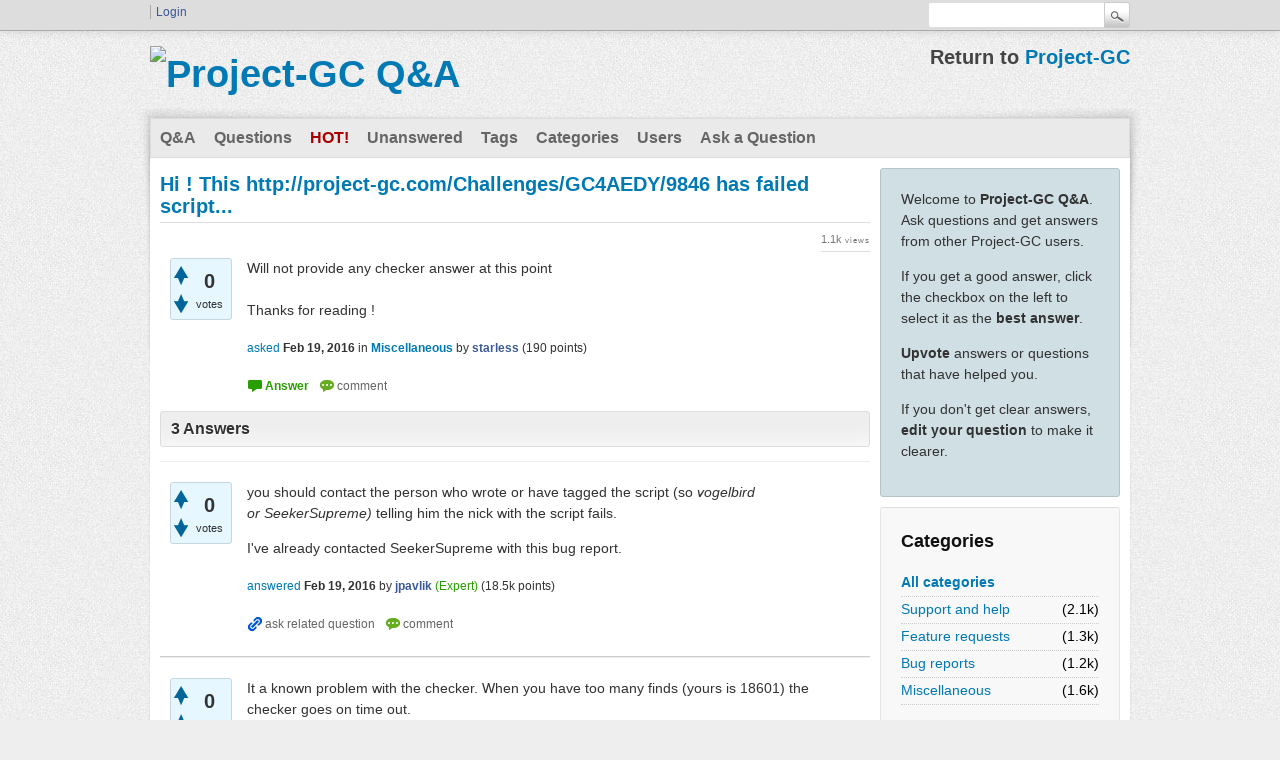

--- FILE ---
content_type: text/html; charset=utf-8
request_url: https://project-gc.com/qa/?qa=9069/this-http-project-com-challenges-gc4aedy-9846-failed-script
body_size: 4669
content:
<!DOCTYPE html>
<html lang="en" itemscope itemtype="https://schema.org/QAPage">
<!-- Powered by Question2Answer - http://www.question2answer.org/ -->
<head>
<meta charset="utf-8">
<title>Hi ! This http://project-gc.com/Challenges/GC4AEDY/9846 has failed script... - Project-GC Q&amp;A</title>
<meta name="description" content="Will not provide any checker answer at this point  Thanks for reading !">
<meta name="keywords" content="Miscellaneous">
<link rel="stylesheet" href="./qa-theme/Snow-PGC/qa-styles.css?1.8.5">
<link rel="canonical" href="https://project-gc.com/qa/?qa=9069/this-http-project-com-challenges-gc4aedy-9846-failed-script">
<link rel="search" type="application/opensearchdescription+xml" title="Project-GC Q&amp;A" href="./?qa=opensearch.xml">
<meta itemprop="name" content="Hi ! This http://project-gc.com/Challenges/GC4AEDY/9846 has failed script...">
<script>
var qa_root = '.\/';
var qa_request = '9069\/this-http-project-com-challenges-gc4aedy-9846-failed-script';
</script>
<script src="./qa-content/jquery-3.5.1.min.js"></script>
<script src="./qa-content/qa-global.js?1.8.5"></script>
			<script async src="https://fundingchoicesmessages.google.com/i/pub-3765045717423415?ers=1" nonce="r7ZLb4gNEYD-Y5IYFa_56g"></script><script nonce="r7ZLb4gNEYD-Y5IYFa_56g">(function() {function signalGooglefcPresent() {if (!window.frames['googlefcPresent']) {if (document.body) {const iframe = document.createElement('iframe'); iframe.style = 'width: 0; height: 0; border: none; z-index: -1000; left: -1000px; top: -1000px;'; iframe.style.display = 'none'; iframe.name = 'googlefcPresent'; document.body.appendChild(iframe);} else {setTimeout(signalGooglefcPresent, 0);}}}signalGooglefcPresent();})();</script>
</head>
<body
class="qa-template-question qa-theme-snow qa-category-13 qa-body-js-off"
>
<script>
var b = document.getElementsByTagName('body')[0];
b.className = b.className.replace('qa-body-js-off', 'qa-body-js-on');
</script>
<div class="qam-login-bar"><div class="qam-login-group">
<div class="qa-nav-user">
<ul class="qa-nav-user-list">
<li class="qa-nav-user-item qa-nav-user-login">
<a href="https://project-gc.com/User/Login?redirect=https%3A%2F%2Fproject-gc.com%2Fqa%2F%3Fqa%3D9069%2Fthis-http-project-com-challenges-gc4aedy-9846-failed-script" class="qa-nav-user-link">Login</a>
</li>
</ul>
<div class="qa-nav-user-clear">
</div>
</div>
<div class="qa-search">
<form method="get" action="./?qa=search">
<input type="hidden" name="qa" value="search">
<input type="text" name="q" value="" class="qa-search-field">
<input type="submit" value="Search" class="qa-search-button">
</form>
</div>
</div></div>
<div class="qa-body-wrapper" itemprop="mainEntity" itemscope itemtype="https://schema.org/Question">
<div class="qa-header">
<div class="qa-logo">
<a href="./" class="qa-logo-link" title="Project-GC Q&amp;A"><img src="https://cdn2.project-gc.com/images/logo_gc_4.png" width="156" height="40" alt="Project-GC Q&amp;A"></a>
</div>
<div class="qa-header-clear">
</div>
<div class="header-banner">
<h1>Return to <a href="https://project-gc.com">Project-GC</a></h1>
</div>
</div> <!-- END qa-header -->
<div class="qa-main-shadow">
<div class="qa-main-wrapper">
<div class="qa-nav-main">
<ul class="qa-nav-main-list">
<li class="qa-nav-main-item qa-nav-main-">
<a href="./" class="qa-nav-main-link">Q&amp;A</a>
</li>
<li class="qa-nav-main-item qa-nav-main-questions">
<a href="./?qa=questions" class="qa-nav-main-link">Questions</a>
</li>
<li class="qa-nav-main-item qa-nav-main-hot">
<a href="./?qa=hot" class="qa-nav-main-link">Hot!</a>
</li>
<li class="qa-nav-main-item qa-nav-main-unanswered">
<a href="./?qa=unanswered" class="qa-nav-main-link">Unanswered</a>
</li>
<li class="qa-nav-main-item qa-nav-main-tag">
<a href="./?qa=tags" class="qa-nav-main-link">Tags</a>
</li>
<li class="qa-nav-main-item qa-nav-main-categories">
<a href="./?qa=categories" class="qa-nav-main-link">Categories</a>
</li>
<li class="qa-nav-main-item qa-nav-main-user">
<a href="./?qa=users" class="qa-nav-main-link">Users</a>
</li>
<li class="qa-nav-main-item qa-nav-main-ask">
<a href="./?qa=ask&amp;cat=13" class="qa-nav-main-link">Ask a Question</a>
</li>
</ul>
<div class="qa-nav-main-clear">
</div>
</div>
<div class="qa-sidepanel">
<div class="qa-sidebar">
<p>Welcome to <b>Project-GC Q&amp;A</b>. Ask questions and get answers from other Project-GC users.</p>
<p>If you get a good answer, click the checkbox on the left to select it as the <b>best answer</b>.</p>
<p><b>Upvote</b> answers or questions that have helped you.</p>
<p>If you don't get clear answers, <b>edit your question</b> to make it clearer.</p>
</div>
<div class="qa-widgets-side qa-widgets-side-low">
<div class="qa-widget-side qa-widget-side-low">
<h2>Categories</h2>
<ul class="qa-nav-cat-list qa-nav-cat-list-1">
<li class="qa-nav-cat-item qa-nav-cat-all">
<a href="./" class="qa-nav-cat-link">All categories</a>
</li>
<li class="qa-nav-cat-item qa-nav-cat-support">
<a href="./?qa=support" class="qa-nav-cat-link" title="Use this category when you need help understanding something.">Support and help</a>
<span class="qa-nav-cat-note">(2.1k)</span>
</li>
<li class="qa-nav-cat-item qa-nav-cat-feature-requests">
<a href="./?qa=feature-requests" class="qa-nav-cat-link" title="Use this category if you want to request new features.">Feature requests</a>
<span class="qa-nav-cat-note">(1.3k)</span>
</li>
<li class="qa-nav-cat-item qa-nav-cat-bug-reports">
<a href="./?qa=bug-reports" class="qa-nav-cat-link" title="Use this category if you think you have found a bug or similar.">Bug reports</a>
<span class="qa-nav-cat-note">(1.2k)</span>
</li>
<li class="qa-nav-cat-item qa-nav-cat-miscellaneous">
<a href="./?qa=miscellaneous" class="qa-nav-cat-link qa-nav-cat-selected" title="Questions that does not fit into the other categories.">Miscellaneous</a>
<span class="qa-nav-cat-note">(1.6k)</span>
</li>
</ul>
<div class="qa-nav-cat-clear">
</div>
</div>
</div>
</div>
<div class="qa-main">
<div class="qa-main-heading">
<h1>
<a href="./?qa=9069/this-http-project-com-challenges-gc4aedy-9846-failed-script">
<span itemprop="name">Hi ! This http://project-gc.com/Challenges/GC4AEDY/9846 has failed script...</span>
</a>
</h1>
</div>
<div class="qa-part-q-view">
<div class="qa-q-view" id="q9069">
<form method="post" action="./?qa=9069/this-http-project-com-challenges-gc4aedy-9846-failed-script">
<div class="qa-q-view-stats">
<div class="qa-voting qa-voting-net" id="voting_9069">
<div class="qa-vote-buttons qa-vote-buttons-net">
<input title="Click to vote up" name="vote_9069_1_q9069" onclick="return qa_vote_click(this);" type="submit" value="+" class="qa-vote-first-button qa-vote-up-button"> 
<input title="Click to vote down" name="vote_9069_-1_q9069" onclick="return qa_vote_click(this);" type="submit" value="&ndash;" class="qa-vote-second-button qa-vote-down-button"> 
</div>
<div class="qa-vote-count qa-vote-count-net">
<span class="qa-netvote-count">
<span class="qa-netvote-count-data">0</span><span class="qa-netvote-count-pad"> votes <meta itemprop="upvoteCount" content="0"></span>
</span>
</div>
<div class="qa-vote-clear">
</div>
</div>
</div>
<input name="code" type="hidden" value="0-1768976888-94e4a8f0692eb2256689ed8c15a9c8e68e9e9514">
</form>
<div class="qa-q-view-main">
<form method="post" action="./?qa=9069/this-http-project-com-challenges-gc4aedy-9846-failed-script">
<span class="qa-view-count">
<span class="qa-view-count-data">1.1k</span><span class="qa-view-count-pad"> views</span>
</span>
<div class="qa-q-view-content qa-post-content">
<a name="9069"></a><div itemprop="text">Will not provide any checker answer at this point<br />
<br />
Thanks for reading !</div>
</div>
<span class="qa-q-view-avatar-meta">
<span class="qa-q-view-meta">
<a href="./?qa=9069/this-http-project-com-challenges-gc4aedy-9846-failed-script" class="qa-q-view-what" itemprop="url">asked</a>
<span class="qa-q-view-when">
<span class="qa-q-view-when-data"><time itemprop="dateCreated" datetime="2016-02-19T14:42:29+0000" title="2016-02-19T14:42:29+0000">Feb 19, 2016</time></span>
</span>
<span class="qa-q-view-where">
<span class="qa-q-view-where-pad">in </span><span class="qa-q-view-where-data"><a href="./?qa=miscellaneous" class="qa-category-link">Miscellaneous</a></span>
</span>
<span class="qa-q-view-who">
<span class="qa-q-view-who-pad">by </span>
<span class="qa-q-view-who-data"><a href="./?qa=user/starless" class="qa-user-link">starless</a></span>
<span class="qa-q-view-who-points">
<span class="qa-q-view-who-points-pad">(</span><span class="qa-q-view-who-points-data">190</span><span class="qa-q-view-who-points-pad"> points)</span>
</span>
</span>
</span>
</span>
<div class="qa-q-view-buttons">
<input name="q_doanswer" id="q_doanswer" onclick="return qa_toggle_element('anew')" value="answer" title="Answer this question" type="submit" class="qa-form-light-button qa-form-light-button-answer">
<input name="q_docomment" onclick="return qa_toggle_element('c9069')" value="comment" title="Add a comment on this question" type="submit" class="qa-form-light-button qa-form-light-button-comment">
</div>
<input name="code" type="hidden" value="0-1768976888-83e45d6594c7b3243e60a63014d99a3e5af078ee">
<input name="qa_click" type="hidden" value="">
</form>
<div class="qa-q-view-c-list" style="display:none;" id="c9069_list">
</div> <!-- END qa-c-list -->
<div class="qa-c-form" id="c9069" style="display:none;">
<h2>Please <a href="https://project-gc.com/User/Login?redirect=https%3A%2F%2Fproject-gc.com%2Fqa%2F%3Fqa%3D9069%2Fthis-http-project-com-challenges-gc4aedy-9846-failed-script">log in</a> or register to add a comment.</h2>
</div> <!-- END qa-c-form -->
</div> <!-- END qa-q-view-main -->
<div class="qa-q-view-clear">
</div>
</div> <!-- END qa-q-view -->
</div>
<div class="qa-part-a-form">
<div class="qa-a-form" id="anew" style="display:none;">
<h2>Please <a href="https://project-gc.com/User/Login?redirect=https%3A%2F%2Fproject-gc.com%2Fqa%2F%3Fqa%3D9069%2Fthis-http-project-com-challenges-gc4aedy-9846-failed-script">log in</a> or register to answer this question.</h2>
</div> <!-- END qa-a-form -->
</div>
<div class="qa-part-a-list">
<h2 id="a_list_title"><span itemprop="answerCount">3</span> Answers</h2>
<div class="qa-a-list" id="a_list">
<div class="qa-a-list-item " id="a9070" itemprop="suggestedAnswer" itemscope itemtype="https://schema.org/Answer">
<form method="post" action="./?qa=9069/this-http-project-com-challenges-gc4aedy-9846-failed-script">
<div class="qa-voting qa-voting-net" id="voting_9070">
<div class="qa-vote-buttons qa-vote-buttons-net">
<input title="Click to vote up" name="vote_9070_1_a9070" onclick="return qa_vote_click(this);" type="submit" value="+" class="qa-vote-first-button qa-vote-up-button"> 
<input title="Click to vote down" name="vote_9070_-1_a9070" onclick="return qa_vote_click(this);" type="submit" value="&ndash;" class="qa-vote-second-button qa-vote-down-button"> 
</div>
<div class="qa-vote-count qa-vote-count-net">
<span class="qa-netvote-count">
<span class="qa-netvote-count-data">0</span><span class="qa-netvote-count-pad"> votes <meta itemprop="upvoteCount" content="0"></span>
</span>
</div>
<div class="qa-vote-clear">
</div>
</div>
<input name="code" type="hidden" value="0-1768976888-94e4a8f0692eb2256689ed8c15a9c8e68e9e9514">
</form>
<div class="qa-a-item-main">
<form method="post" action="./?qa=9069/this-http-project-com-challenges-gc4aedy-9846-failed-script">
<div class="qa-a-selection">
</div>
<div class="qa-a-item-content qa-post-content">
<a name="9070"></a><div itemprop="text"><p>you should contact the person who wrote or have tagged the script (so&nbsp;<em>vogelbird or&nbsp;SeekerSupreme)</em> telling him the nick with the script fails.</p><p>I've already contacted SeekerSupreme with this bug report.</p><p></p><p></p></div>
</div>
<span class="qa-a-item-avatar-meta">
<span class="qa-a-item-meta">
<a href="./?qa=9069/this-http-project-com-challenges-gc4aedy-9846-failed-script&amp;show=9070#a9070" class="qa-a-item-what" itemprop="url">answered</a>
<span class="qa-a-item-when">
<span class="qa-a-item-when-data"><time itemprop="dateCreated" datetime="2016-02-19T14:56:19+0000" title="2016-02-19T14:56:19+0000">Feb 19, 2016</time></span>
</span>
<span class="qa-a-item-who">
<span class="qa-a-item-who-pad">by </span>
<span class="qa-a-item-who-data"><a href="./?qa=user/jpavlik" class="qa-user-link">jpavlik</a> <span style="color: #289e00;">(Expert)</span></span>
<span class="qa-a-item-who-points">
<span class="qa-a-item-who-points-pad">(</span><span class="qa-a-item-who-points-data">18.5k</span><span class="qa-a-item-who-points-pad"> points)</span>
</span>
</span>
</span>
</span>
<div class="qa-a-item-buttons">
<input name="a9070_dofollow" value="ask related question" title="Ask a new question relating to this answer" type="submit" class="qa-form-light-button qa-form-light-button-follow">
<input name="a9070_docomment" onclick="return qa_toggle_element('c9070')" value="comment" title="Add a comment on this answer" type="submit" class="qa-form-light-button qa-form-light-button-comment">
</div>
<input name="code" type="hidden" value="0-1768976888-077865a5517234fc16378f6d1dfa104f884ddc48">
<input name="qa_click" type="hidden" value="">
</form>
<div class="qa-a-item-c-list" style="display:none;" id="c9070_list">
</div> <!-- END qa-c-list -->
<div class="qa-c-form" id="c9070" style="display:none;">
<h2>Please <a href="https://project-gc.com/User/Login?redirect=https%3A%2F%2Fproject-gc.com%2Fqa%2F%3Fqa%3D9069%2Fthis-http-project-com-challenges-gc4aedy-9846-failed-script">log in</a> or register to add a comment.</h2>
</div> <!-- END qa-c-form -->
</div> <!-- END qa-a-item-main -->
<div class="qa-a-item-clear">
</div>
</div> <!-- END qa-a-list-item -->
<div class="qa-a-list-item " id="a9071" itemprop="suggestedAnswer" itemscope itemtype="https://schema.org/Answer">
<form method="post" action="./?qa=9069/this-http-project-com-challenges-gc4aedy-9846-failed-script">
<div class="qa-voting qa-voting-net" id="voting_9071">
<div class="qa-vote-buttons qa-vote-buttons-net">
<input title="Click to vote up" name="vote_9071_1_a9071" onclick="return qa_vote_click(this);" type="submit" value="+" class="qa-vote-first-button qa-vote-up-button"> 
<input title="Click to vote down" name="vote_9071_-1_a9071" onclick="return qa_vote_click(this);" type="submit" value="&ndash;" class="qa-vote-second-button qa-vote-down-button"> 
</div>
<div class="qa-vote-count qa-vote-count-net">
<span class="qa-netvote-count">
<span class="qa-netvote-count-data">0</span><span class="qa-netvote-count-pad"> votes <meta itemprop="upvoteCount" content="0"></span>
</span>
</div>
<div class="qa-vote-clear">
</div>
</div>
<input name="code" type="hidden" value="0-1768976888-94e4a8f0692eb2256689ed8c15a9c8e68e9e9514">
</form>
<div class="qa-a-item-main">
<form method="post" action="./?qa=9069/this-http-project-com-challenges-gc4aedy-9846-failed-script">
<div class="qa-a-selection">
</div>
<div class="qa-a-item-content qa-post-content">
<a name="9071"></a><div itemprop="text">It a known problem with the checker. When you have too many finds (yours is 18601) the checker goes on time out.</div>
</div>
<span class="qa-a-item-avatar-meta">
<span class="qa-a-item-meta">
<a href="./?qa=9069/this-http-project-com-challenges-gc4aedy-9846-failed-script&amp;show=9071#a9071" class="qa-a-item-what" itemprop="url">answered</a>
<span class="qa-a-item-when">
<span class="qa-a-item-when-data"><time itemprop="dateCreated" datetime="2016-02-19T15:40:40+0000" title="2016-02-19T15:40:40+0000">Feb 19, 2016</time></span>
</span>
<span class="qa-a-item-who">
<span class="qa-a-item-who-pad">by </span>
<span class="qa-a-item-who-data"><a href="./?qa=user/vogelbird" class="qa-user-link">vogelbird</a> <span style="color: #289e00;">(Expert)</span></span>
<span class="qa-a-item-who-points">
<span class="qa-a-item-who-points-pad">(</span><span class="qa-a-item-who-points-data">61.9k</span><span class="qa-a-item-who-points-pad"> points)</span>
</span>
</span>
</span>
</span>
<div class="qa-a-item-buttons">
<input name="a9071_dofollow" value="ask related question" title="Ask a new question relating to this answer" type="submit" class="qa-form-light-button qa-form-light-button-follow">
<input name="a9071_docomment" onclick="return qa_toggle_element('c9071')" value="comment" title="Add a comment on this answer" type="submit" class="qa-form-light-button qa-form-light-button-comment">
</div>
<input name="code" type="hidden" value="0-1768976888-70704e81f2124682d123998b5df919df7f0afbd4">
<input name="qa_click" type="hidden" value="">
</form>
<div class="qa-a-item-c-list" id="c9071_list">
<div class="qa-c-list-item " id="c9072" itemscope itemtype="https://schema.org/Comment">
<form method="post" action="./?qa=9069/this-http-project-com-challenges-gc4aedy-9846-failed-script">
<div class="qa-c-item-content qa-post-content">
<a name="9072"></a><div itemprop="text">Ok ;)<br />
Thanks anyway!</div>
</div>
<div class="qa-c-item-footer">
<span class="qa-c-item-avatar-meta">
<span class="qa-c-item-meta">
<a href="./?qa=9069/this-http-project-com-challenges-gc4aedy-9846-failed-script&amp;show=9072#c9072" class="qa-c-item-what" itemprop="url">commented</a>
<span class="qa-c-item-when">
<span class="qa-c-item-when-data"><time itemprop="dateCreated" datetime="2016-02-19T16:04:27+0000" title="2016-02-19T16:04:27+0000">Feb 19, 2016</time></span>
</span>
<span class="qa-c-item-who">
<span class="qa-c-item-who-pad">by </span>
<span class="qa-c-item-who-data"><a href="./?qa=user/starless" class="qa-user-link">starless</a></span>
<span class="qa-c-item-who-points">
<span class="qa-c-item-who-points-pad">(</span><span class="qa-c-item-who-points-data">190</span><span class="qa-c-item-who-points-pad"> points)</span>
</span>
</span>
</span>
</span>
<div class="qa-c-item-buttons">
<input name="a9071_docomment" onclick="return qa_toggle_element('c9071')" value="reply" title="Reply to this comment" type="submit" class="qa-form-light-button qa-form-light-button-comment">
</div>
</div>
<input name="code" type="hidden" value="0-1768976888-70704e81f2124682d123998b5df919df7f0afbd4">
<input name="qa_click" type="hidden" value="">
</form>
<div class="qa-c-item-clear">
</div>
</div> <!-- END qa-c-item -->
</div> <!-- END qa-c-list -->
<div class="qa-c-form" id="c9071" style="display:none;">
<h2>Please <a href="https://project-gc.com/User/Login?redirect=https%3A%2F%2Fproject-gc.com%2Fqa%2F%3Fqa%3D9069%2Fthis-http-project-com-challenges-gc4aedy-9846-failed-script">log in</a> or register to add a comment.</h2>
</div> <!-- END qa-c-form -->
</div> <!-- END qa-a-item-main -->
<div class="qa-a-item-clear">
</div>
</div> <!-- END qa-a-list-item -->
<div class="qa-a-list-item " id="a9073" itemprop="suggestedAnswer" itemscope itemtype="https://schema.org/Answer">
<form method="post" action="./?qa=9069/this-http-project-com-challenges-gc4aedy-9846-failed-script">
<div class="qa-voting qa-voting-net" id="voting_9073">
<div class="qa-vote-buttons qa-vote-buttons-net">
<input title="Click to vote up" name="vote_9073_1_a9073" onclick="return qa_vote_click(this);" type="submit" value="+" class="qa-vote-first-button qa-vote-up-button"> 
<input title="Click to vote down" name="vote_9073_-1_a9073" onclick="return qa_vote_click(this);" type="submit" value="&ndash;" class="qa-vote-second-button qa-vote-down-button"> 
</div>
<div class="qa-vote-count qa-vote-count-net">
<span class="qa-netvote-count">
<span class="qa-netvote-count-data">0</span><span class="qa-netvote-count-pad"> votes <meta itemprop="upvoteCount" content="0"></span>
</span>
</div>
<div class="qa-vote-clear">
</div>
</div>
<input name="code" type="hidden" value="0-1768976888-94e4a8f0692eb2256689ed8c15a9c8e68e9e9514">
</form>
<div class="qa-a-item-main">
<form method="post" action="./?qa=9069/this-http-project-com-challenges-gc4aedy-9846-failed-script">
<div class="qa-a-selection">
</div>
<div class="qa-a-item-content qa-post-content">
<a name="9073"></a><div itemprop="text">I helped SeekerSupreme with that script and it had performance problem.<br />
<br />
I done not work for you but for most other cachers.<br />
The problem is that if you have alot of caches all over the world like you do there will &nbsp;to many combinations to check and it will run out of time. <br />
If you have n finds it might have to do n^2/2 test<br />
You have 18600 finds and if all is checker it will be (18600^2)/2 =172 980 000 test. It groups the caches in areas to to quicker tests but you have to many finds in to many place. Your number of finds and geographical distribution might make you one of the hardest cases to test<br />
<br />
If it had split all test by day it would have worked fine but the same date test is inside the loop and will only skip the slow distance calculation.<br />
But by looking at your pgc stats i i found this<br />
&quot;Maximum distance in a day: &nbsp;&nbsp;&nbsp;7,968 km, 14 caches, on 2015-04-24&quot;<br />
The finds are in Vancouver and in Paris if I am not mistaken and it is approx 7700 km apart according to the pgc map compare measurement. <br />
It is certainly more then the required 1600 km and you have meet the challenge.<br />
I will contact SeekerSupreme and propose a change</div>
</div>
<span class="qa-a-item-avatar-meta">
<span class="qa-a-item-meta">
<a href="./?qa=9069/this-http-project-com-challenges-gc4aedy-9846-failed-script&amp;show=9073#a9073" class="qa-a-item-what" itemprop="url">answered</a>
<span class="qa-a-item-when">
<span class="qa-a-item-when-data"><time itemprop="dateCreated" datetime="2016-02-19T16:10:13+0000" title="2016-02-19T16:10:13+0000">Feb 19, 2016</time></span>
</span>
<span class="qa-a-item-who">
<span class="qa-a-item-who-pad">by </span>
<span class="qa-a-item-who-data"><a href="./?qa=user/Target." class="qa-user-link">Target.</a> <span style="color: #289e00;">(Expert)</span></span>
<span class="qa-a-item-who-points">
<span class="qa-a-item-who-points-pad">(</span><span class="qa-a-item-who-points-data">104k</span><span class="qa-a-item-who-points-pad"> points)</span>
</span>
</span>
</span>
</span>
<div class="qa-a-item-buttons">
<input name="a9073_dofollow" value="ask related question" title="Ask a new question relating to this answer" type="submit" class="qa-form-light-button qa-form-light-button-follow">
<input name="a9073_docomment" onclick="return qa_toggle_element('c9073')" value="comment" title="Add a comment on this answer" type="submit" class="qa-form-light-button qa-form-light-button-comment">
</div>
<input name="code" type="hidden" value="0-1768976888-4f0d4ac6e6217509b8d61656f332f2a6f330b0d8">
<input name="qa_click" type="hidden" value="">
</form>
<div class="qa-a-item-c-list" id="c9073_list">
<div class="qa-c-list-item " id="c9074" itemscope itemtype="https://schema.org/Comment">
<form method="post" action="./?qa=9069/this-http-project-com-challenges-gc4aedy-9846-failed-script">
<div class="qa-c-item-content qa-post-content">
<a name="9074"></a><div itemprop="text">Thank you very much for this well documented answer ;)</div>
</div>
<div class="qa-c-item-footer">
<span class="qa-c-item-avatar-meta">
<span class="qa-c-item-meta">
<a href="./?qa=9069/this-http-project-com-challenges-gc4aedy-9846-failed-script&amp;show=9074#c9074" class="qa-c-item-what" itemprop="url">commented</a>
<span class="qa-c-item-when">
<span class="qa-c-item-when-data"><time itemprop="dateCreated" datetime="2016-02-19T16:13:44+0000" title="2016-02-19T16:13:44+0000">Feb 19, 2016</time></span>
</span>
<span class="qa-c-item-who">
<span class="qa-c-item-who-pad">by </span>
<span class="qa-c-item-who-data"><a href="./?qa=user/starless" class="qa-user-link">starless</a></span>
<span class="qa-c-item-who-points">
<span class="qa-c-item-who-points-pad">(</span><span class="qa-c-item-who-points-data">190</span><span class="qa-c-item-who-points-pad"> points)</span>
</span>
</span>
</span>
</span>
<div class="qa-c-item-buttons">
<input name="a9073_docomment" onclick="return qa_toggle_element('c9073')" value="reply" title="Reply to this comment" type="submit" class="qa-form-light-button qa-form-light-button-comment">
</div>
</div>
<input name="code" type="hidden" value="0-1768976888-4f0d4ac6e6217509b8d61656f332f2a6f330b0d8">
<input name="qa_click" type="hidden" value="">
</form>
<div class="qa-c-item-clear">
</div>
</div> <!-- END qa-c-item -->
</div> <!-- END qa-c-list -->
<div class="qa-c-form" id="c9073" style="display:none;">
<h2>Please <a href="https://project-gc.com/User/Login?redirect=https%3A%2F%2Fproject-gc.com%2Fqa%2F%3Fqa%3D9069%2Fthis-http-project-com-challenges-gc4aedy-9846-failed-script">log in</a> or register to add a comment.</h2>
</div> <!-- END qa-c-form -->
</div> <!-- END qa-a-item-main -->
<div class="qa-a-item-clear">
</div>
</div> <!-- END qa-a-list-item -->
</div> <!-- END qa-a-list -->
</div>
</div> <!-- END qa-main -->
</div> <!-- END main-wrapper -->
</div> <!-- END main-shadow -->
</div> <!-- END body-wrapper -->
<div class="qa-footer-bottom-group">
<div class="qa-footer">
<div class="qa-nav-footer">
<ul class="qa-nav-footer-list">
</ul>
<div class="qa-nav-footer-clear">
</div>
</div>
<div class="qa-attribution">
&nbsp;| PGC Theme, based on Snow Theme by <a href="http://www.q2amarket.com">Q2A Market</a>
</div>
<div class="qa-attribution">
Powered by <a href="http://www.question2answer.org/">Question2Answer</a>
</div>
<div class="qa-footer-clear">
</div>
</div> <!-- END qa-footer -->
</div> <!-- END footer-bottom-group -->
<div style="position:absolute;overflow:hidden;clip:rect(0 0 0 0);height:0;width:0;margin:0;padding:0;border:0;">
<span id="qa-waiting-template" class="qa-waiting">...</span>
</div>
<script defer src="https://static.cloudflareinsights.com/beacon.min.js/vcd15cbe7772f49c399c6a5babf22c1241717689176015" integrity="sha512-ZpsOmlRQV6y907TI0dKBHq9Md29nnaEIPlkf84rnaERnq6zvWvPUqr2ft8M1aS28oN72PdrCzSjY4U6VaAw1EQ==" data-cf-beacon='{"version":"2024.11.0","token":"01306a5051364312b696c9cfa7128729","r":1,"server_timing":{"name":{"cfCacheStatus":true,"cfEdge":true,"cfExtPri":true,"cfL4":true,"cfOrigin":true,"cfSpeedBrain":true},"location_startswith":null}}' crossorigin="anonymous"></script>
</body>
<!-- Powered by Question2Answer - http://www.question2answer.org/ -->
</html>


--- FILE ---
content_type: application/javascript; charset=utf-8
request_url: https://fundingchoicesmessages.google.com/f/AGSKWxU1UuFbE_s8SEBmo71qVsT7gY1AY9HoCkLlsA_M4a4lBmi-12U7JHTXipeK6nEjEqx3ToIJQoEfjiH4s329O02RsvkpwVShrY1jaIskrbXbFCsZCi3e49KD8zwWeI-swulDl2F2cUZh0anQWTPqUGoDmrJmIR5GiPAlqpdK8ImhqQQLxTSdXwnRg_7m/_/468ad./768x90ad./ad.ashx?/adverserve./deliverads.
body_size: -1290
content:
window['e413a645-5670-4882-bcbc-4a62996dced1'] = true;